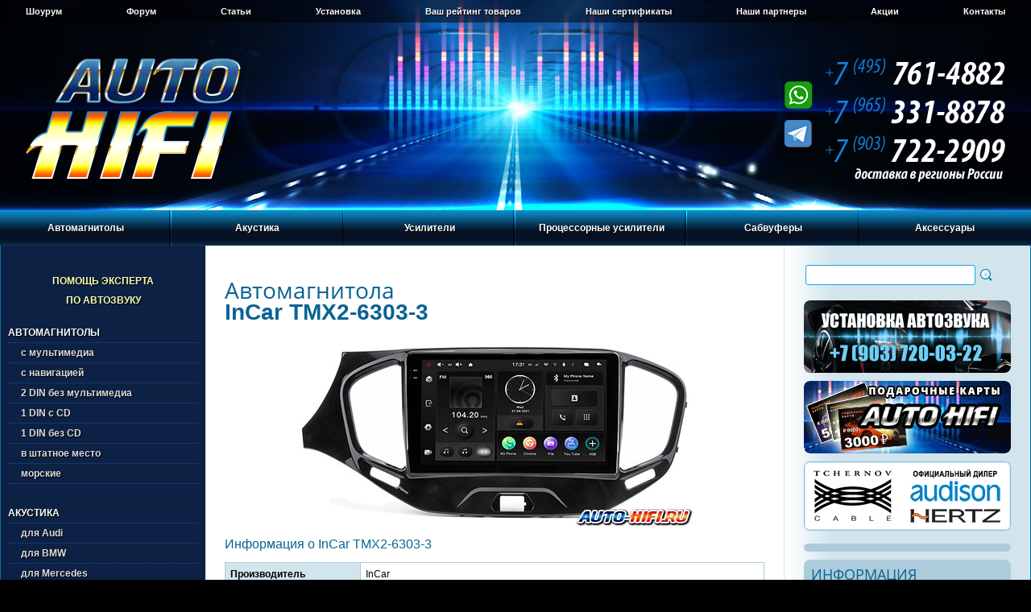

--- FILE ---
content_type: text/css
request_url: https://auto-hifi.ru/css/style.css
body_size: 4234
content:
@import "normalize.css";

body {
	font: normal 12px/16px sans-serif; 
	margin:0 auto;
	padding: 0;
	background: #000000 url('../images/bg-body.png') left top repeat-x;
	max-width: 1600px;
}

a, a:visited	{ color:#0072bc; }
a:hover	{ text-decoration:none; }

.wrapper	{
	position:relative;
	width: 100%;
	height: 100%;
	min-width: 960px;
	max-width: 1280px;
	margin: 0 auto;
	overflow: visible;
}

#header	{
	position:relative;
	height: 261px;
	background: url('../images/bg-header.jpg') center top no-repeat;
}

#header #logo	{
	position:absolute;
	left: 32px;
	top: 72px;
}

#header #phones	{
	position:absolute;
	right: 32px;
	top: 72px;
	width: 306px;
	height: 155px;
	background: url('../images/phones.png');
}

#topmenu	{
	height: 28px;
	background: url('../images/bg-topmenu.png');
}

#topmenu ul	{
	width: 95%;
	margin: 0 auto;
	padding: 0px;
	text-align: justify;
	line-height: 0;
	font-size: 1px; 
	text-justify: newspaper;	
}

#topmenu ul li	{
	display: inline-block;
	text-align: left;
	line-height: normal;
	font-size: 14px;
	vertical-align: top; 
	//display : inline;
	//zoom : 1;
}

#topmenu ul li.last	{
	width: 100%; 
	height: 0px;
	visibility: hidden;
	overflow: hidden;
}

#topmenu ul li a	{
	color:#fff;
	text-shadow: 1px 1px 1px #000;
	
	text-decoration:none;
	line-height: 28px;
	font-size: 0.8em;
	font-weight: bold;
}

#topmenu ul li a:hover	{
	color: #108fff;
	text-decoration: underline;
}

#mainmenu	{
	position:relative;
	height: 44px;
	background: #083959 url('../images/bg-mainmenu.png') left top repeat-x;
}

#mainmenu > ul	{
	margin: 0px;
	padding: 0px;
	width: 100%;
}

#mainmenu > ul  >	li {
	position:relative;
	list-style-type: none;
	float:left;
	width: 16.666%;
	background: url('../images/bg-mainmenu-delimeter.png') right top no-repeat;
	overflow:visible;
}

#mainmenu > ul > li.last	{
	background: none;
}

#mainmenu > ul > li > a{
	display:block;
	line-height: 44px;
	color:#fff;
	text-shadow: 1px 1px 1px #000;
	
	text-decoration:none;
	font-size: 1em;
	font-weight: bold;
	text-align:center;
}

#mainmenu > ul > li:hover{
	background: url('../images/bg-mainmenu-rollover.png') right top no-repeat;
}

#mainmenu > ul > li:hover > a{
	text-transform: uppercase;
}

#mainmenu li .sub	{
	display:none;
	position:absolute;
	z-index: 2;
	top: 44px;
	width: 840px;
	min-height: 320px;
	background: #000 url('../images/bg-sub-dropdown5.jpg') left top no-repeat;
	border-top: 1px solid #0b8ac8;
	border-left: 1px solid #000;
	border-bottom: 2px solid #fff;
	border-right: 2px solid #fff;
}

#mainmenu li ul	{
	margin: 0px;
	padding: 16px;
	width: 100%;
}

#mainmenu li ul li	{
	list-style-type: none;
	display:block;
	float:left;
	vertical-align: top;
}

#mainmenu li ul li a	{
	display:block;
	color:#fff;
	text-shadow: 1px 1px 1px #000;
	line-height: 1.5em;
	font-weight: normal;
}

#mainmenu li ul li a:hover	{	
	color: #6dcff6;
}


table#ppc	{ width: 100%; border-left: 1px solid #096ea1; border-right: 1px solid #096ea1; }

#sidebar	{
	position:relative;
	width: 20%;
	vertical-align: top;
	padding-top: 24px;
	background: #0d2144 left top repeat-x;
}

#searchform	{
	margin-bottom: 2em;
}

#searchform input[type=text]	{
	border: 1px solid #15a9e0;
	line-height: 21px;
	height: 21px;
	padding-left: 5px;
	float:left;
	color:#333;
	font-style: italic;
	display:block;
	width: 80%;
	-webkit-border-radius: 3px;
	-moz-border-radius: 3px;
	-ms-border-radius: 3px;
	border-radius: 3px;
	position:relative;
	behavior: url('../js/PIE.htc');	
}

#searchform input[type=image]	{
	padding-top: 4px;
	margin-left: 5px;
}

#brands	{
}

#brands ul	{
	margin: 0px;
	padding: 0px;
}

#brands ul li	{
	list-style-type: none;
	border-bottom: 1px dotted #164e9a;
}

#brands ul li a	{
	display:block;
	text-decoration: none;
	color:#fff;
	line-height: 24px;
	text-transform: uppercase;
	padding-left: 16px;
	font-weight: bold;
	text-shadow: 1px 1px 1px #000;	
}

#brands ul li:hover a	{
	background: url('../images/bg-brands-rollover.png') left top repeat-x;
	color:#000; 
	text-shadow: 1px 1px 1px #fff;	
}

#brands ul li.odd 	{
	background: url('../images/bg-brands-odd.png') left top repeat-x;
}

#lmenu	{
}

#lmenu ul	{
	margin: 0px;
	padding: 8px;
}

#lmenu ul li {
	list-style-type: none;
	border-bottom: 1px dotted #164e9a;
	display:block;
	text-decoration: none;
	color:#fff;
	line-height: 24px;
	text-transform: uppercase;
	font-weight: bold;
	text-shadow: 1px 1px 1px #000;	
}

#lmenu ul li a	{
	display:block;
	text-decoration: none;
	color:#ddd;
	line-height: 24px;
	text-transform: none;
	padding-left: 16px;
	font-weight: bold;
	text-shadow: 1px 1px 1px #000;	
}

#lmenu a	{
	text-decoration: none;
}

#lmenu ul li:hover a	{
	color:#0d2144; 
	text-decoration: none;
	background: #ddd;
	text-shadow: none;	
}

#lmenu	.head {
	margin: 0px;
	padding: 8px;
	border-bottom: 1px dotted #164e9a;
	display:block;
	text-decoration: none;
	color:#fff;
	line-height: 24px;
	text-transform: uppercase;
	text-decoration: none;
	font-weight: bold;
	text-shadow: 1px 1px 1px #000;	
}
#lmenu	.head a {
	text-decoration: none;
	font-weight: normal;
}


#lmenu .head:hover {
	color:#0d2144; 
	text-decoration: none;
	background: #ddd;
	text-shadow: none;	
}




#lmenutop	{
}

#lmenutop ul	{
	margin: 0px;
	padding: 8px;
}


#lmenutop ul li a	{
	display:block;
	text-decoration: none;
	color:#fbffb3;
	line-height: 24px;
  text-align: center;
	text-transform: uppercase;
	font-weight: bold;
	text-shadow: 1px 1px 1px #000;	
}

#lmenutop a	{
	text-decoration: none;
}

#lmenutop ul li:hover a	{
	color:#0d2144; 
	text-decoration: none;
	background: #ddd;
	text-shadow: none;	
}

#lmenutop	.head {
	margin: 0px;
	padding: 8px;
	border-bottom: 1px dotted #164e9a;
	display:block;
	text-decoration: none;
	color:#fff;
	line-height: 24px;
	text-transform: uppercase;
	text-decoration: none;
	font-weight: bold;
	text-shadow: 1px 1px 1px #000;	
}
#lmenutop	.head a {
	text-decoration: none;
	font-weight: normal;
}


#lmenutop .head:hover {
	color:#0d2144; 
	text-decoration: none;
	background: #ddd;
	text-shadow: none;	
}

#contentbar	{
	position:relative;
	vertical-align: top;
	background: #fff;
	padding: 24px;
	padding-top: 24px;
}

#contentbar ul	{
	line-height: 24px;
	margin: 0px;
	padding-top: 0px;
	padding-left: 34px;
}

#newsbar	{
	position:relative;
	vertical-align: top;
	width: 24%;
	background: #d2e4ec url('../images/bg-newsbar.png') left top repeat-y;
	padding: 24px;
	padding-left: 24px;
	padding-top: 24px;
	color:#4c5668;
	border-left: 1px solid #d2e4ec;
}

#newsbar strong { color:#a6b4ba; }

#newsbar h1	{
	background: #adccdb;
	-webkit-border-radius: 8px;
	-moz-border-radius: 8px;
	-ms-border-radius: 8px;
	border-radius: 8px;
	padding: 0.5em;
	font-size: 1.5em;
	position:relative;
	behavior: url('../js/PIE.htc');	
}

#newsbar .newsheader	{
	font-family: open sans,arial;
	font-weight: normal;
	line-height: 1em;
	color:#096392; 
	background: #adccdb;
	-webkit-border-radius: 8px;
	-moz-border-radius: 8px;
	-ms-border-radius: 8px;
	border-radius: 8px;
	padding: 0.5em;
	font-size: 1.5em;
	position:relative;
	behavior: url('../js/PIE.htc');	
}

.inner	{
	padding-left: 2px;
	padding-right: 2px;
}

.right-widget	{
	padding: 10px;
	background: #adccdb;
	-webkit-border-radius: 8px;
	-moz-border-radius: 8px;
	-ms-border-radius: 8px;
	border-radius: 8px;
	position:relative;
	behavior: url('../js/PIE.htc');	
}

img.autowidth { width: 100%; height: auto; }
img.img-left { float:left; margin-right: 1em; }
img.img-right { float:right; margin-left: 1em; }
img.img33 { width: 33%; height:auto; float:left; }

.gallery	{
	width: 100%;
	margin-top: 0.5em;
	margin-bottom: 0.5em;
	overflow:auto;
}

.gallery .item	{
	width: 33%;
	height: 130px;
	float:left;
	overflow: hidden;
}

.gallery .item a	{
	display:block;
	padding-right: 5px;
}

.gallery .item a img	{
	width: 100%;
	height: auto;
}

.datatable	{
	width: 100%;
}

.datatable td { border: 1px solid #adccdb; padding: 0.5em; vertical-align: top; }
.datatable th { border: 1px solid #adccdb; padding: 0.5em; vertical-align: top; background: #d2e4ec; font-weight: bold; text-align: left;}

table.catalog	{
	width: 100%;
}

table.catalog tr	{
	border-bottom: 1px solid #adccdb;
}

table.catalog td	{
	width: 33%;
	text-align:center;
	vertical-align: top;
	padding: 1em;
}

table.catalog td:hover span	{
	color: #8dc63f;
	font-weight: bold;
}

table.catalog td a	{
	display:block;
	margin-bottom: 0.5em;
}

table.catalog td span	{
	display:block;
	margin-bottom: 0.5em;
}

table.catalog td span+span	{
	font-weight: bold;
	color:#555;
}

table.forum	{
	width: 100%;	
}

table.forum th	{
	background: #adccdb;
	padding: 0.5em;
	text-align: left;
	vertical-align: top;
	color:#1a4288;
}

table.forum td	{
	border: 1px solid #adccdb;
	padding: 0.5em;
	vertical-align: top;
}

table.forum td+td	{
	background: #d2e4ec;
	color:#1a4288; 
}

#forum-signup	{
	background: #d2e4ec;
	-webkit-border-radius: 8px;
	-moz-border-radius: 8px;
	-ms-border-radius: 8px;
	border-radius: 8px;
	padding: 0.5em;
	margin-bottom: 0.5em;
	overflow:auto;
	position:relative;
	behavior: url('../js/PIE.htc');
}

#forum-signup input	{
	border: 1px solid #15a9e0;
	line-height: 21px;
	padding-left: 5px;
	color:#000;
	font-style: italic;
	-webkit-border-radius: 3px;
	-moz-border-radius: 3px;
	-ms-border-radius: 3px;
	border-radius: 3px;	
}

#forum-signup input[type=submit]	{
	background: #1a4288;
	color:#fff;
}

#forum-signup a	{
	display:block;
	float:right;
	margin-right: 0.7em;
	font: normal 0.8em verdana;
}

a.forum-page	{
	padding-right: 0.5em;
}

a.forum-page.current	{
	color:#ccc;
	text-decoration:none;
}

#tip-of-the-day	{
	background: #ffc000 url('../images/bg-tip-of-the-day.png') 10px center no-repeat;
	color:#000;
	padding: 1em;
	padding-left: 7em;
	-webkit-border-radius: 8px;
	-moz-border-radius: 8px;
	-ms-border-radius: 8px;
	border-radius: 8px;
}

#make-review	{
	background: #fff url('../images/bg-make-review.png') center top no-repeat;
	width: 50%;
	height: 100px;
	text-align: center;
	margin: 0 auto;
	font-size: 1.2em;
}

#make-review a	{
	display:block;
	padding-top: 60px;
}

.make-review	{
	background: #fff url('../images/bg-make-review.png') center top no-repeat;
	width: 50%;
	height: 100px;
	text-align: center;
	margin: 0 auto;
	font-size: 1.2em;
}

.make-review a	{
	display:block;
	padding-top: 60px;
}

h1	{
	font-family: open sans,arial;
	font-weight: normal;
	font-size: 2.3em;
	line-height: 1em;
	color:#096392; 
}

h2, h3 { color:#096392;  }
h2 { font-weight: normal; }
h1 strong { font-size: 100%; }
h2 strong { font-size: 100%; }
h3 strong { font-size: 100%; }

.uppercase { text-transform: uppercase; }


p, li	{ color:#333;  }

.footer	{
	padding: 16px;
	vertical-align: top;
	font-size: 0.9em;
}

.footer p { color:#fff;  }


#footer-1	{
	background: #112c5b;
}

#footer-2	{
	background: #fff;
	border-top: 1px solid #adccdb;
}

#footer-3	{
	background: #d2e4ec url('../images/bg-newsbar.png') left top repeat-y;
	text-align:center;
}

ul#footer-menu	{
	margin: 0px;
	padding: 0px;
}

ul#footer-menu li	{
	list-style-type: none;
	float:left;
	margin-right: 1em;
	width: 80px;
}

ul#footer-menu li	a {
	line-height: 1.5em;
}

#leftcol {
    position: relative;
}

#rightcol {
    position: absolute;
    right: 10px;
    top: 14px;
}

.newsheader {
	text-transform: uppercase;
}
.small {
	font-size: 11px;
	font-weight: bold
}

.actionshead {
	color: #096392;
	font-size: 20px;
	line-height: 1.3;
	text-align: center;
}

.actionsheadred {
	color: red;
	font-size: 20px;
	line-height: 1.3;
	text-align: center;
}

.actions {
	color:#096392;
	font-size: 14px;
	line-height: 1.3;
}
.actions a {
	color:#096392;
	font-size: 14px;
	line-height: 1.3;
}
.actions strong {
	color:#096392;
	font-size: 14px;
	line-height: 1.3;
}
.actionssm {
	color:#096392;
	font-size: 12px;
	line-height: 1.3;
}
.actionssm a {
	color:#096392;
	font-size: 12px;
	line-height: 1.3;
}
.actionssm strong {
	color:#096392;
	font-size: 12px;
	line-height: 1.3;
}
.actionsbg {
	color:#096392;
	font-size: 20px;
	line-height: 1.3;
}
.actionsbg strike {
	color:#096392;
	font-size: 30px;
	line-height: 1.3;
}
.actionsbg strong {
	color:#096392;
	font-size: 30px;
	line-height: 1.3;
}
.actionsbg a {
	color:#096392;
	font-size: 30px;
	line-height: 1.3;
}


#bbanner {
    position: absolute; 
    bottom: 12px; 
    left: 12px;
    right: 12px;
    line-height: 1px;
}
.videoWrapper {
    position: relative;
    padding-bottom: 100%;  
    padding-top: 0px;
    height: 0;
}
.videoWrapper object, .videoWrapper embed, {
    position: absolute;
    top: 0;
    left: 0;
    width: 100%;
    height: 100%;
}
#sbutton { display:inline-block; position: relative; float:right; font-weight:bold; color: #000; text-align:center; }
#zform {
outline: none; 

color: #000; 
}





.order-form-c1{
	padding-left: 20px;
	
	padding-top: 2px;
	padding-bottom: 2px;
	vertical-align: top;
}

.order-form-c2{
	padding-right: 5px;
	
	padding-top: 2px;
	padding-bottom: 2px;
	width: 60%;
	vertical-align: top;
}

.order-form-label{
	text-shadow: 1px 1px 1px #fff;
	text-align: right;
	padding-right: 15px;
	padding-top: 5px;
	font-style: italic;
}

.inputWrapper{
	border-radius: 5px 5px 5px 5px;
	background: #fff;
	padding:5px;
	border-top:1px solid #99b4c2;
	border-right:2px solid #99b4c2;
	border-bottom:2px solid #99b4c2;
	border-left:1px solid #99b4c2;
	
background: #adccdb; 
background: -moz-linear-gradient(top,  #ebebeb 0%, #ffffff 28%); 
background: -webkit-gradient(linear, left top, left bottom, color-stop(0%,#ebebeb), color-stop(28%,#ffffff)); 
background: -webkit-linear-gradient(top,  #ebebeb 0%,#ffffff 28%); 
background: -o-linear-gradient(top,  #ebebeb 0%,#ffffff 28%); 
background: -ms-linear-gradient(top,  #ebebeb 0%,#ffffff 28%); 
background: linear-gradient(to bottom,  #ebebeb 0%,#ffffff 28%); 
filter: progid:DXImageTransform.Microsoft.gradient( startColorstr='#ebebeb', endColorstr='#ffffff',GradientType=0 ); 

}

.order-form-captcha{
	float: left;
}

.yellow-button{
	display: inline-block;
	background: #ff8900; 
	background: -moz-linear-gradient(top,  #ff8900 0%, #ffff00 100%); 
	background: -webkit-gradient(linear, left top, left bottom, color-stop(0%,#ff8900), color-stop(100%,#ffff00)); 
	background: -webkit-linear-gradient(top,  #ff8900 0%,#ffff00 100%); 
	background: -o-linear-gradient(top,  #ff8900 0%,#ffff00 100%); 
	background: -ms-linear-gradient(top,  #ff8900 0%,#ffff00 100%); 
	background: linear-gradient(to bottom,  #ff8900 0%,#ffff00 100%); 
	filter: progid:DXImageTransform.Microsoft.gradient( startColorstr='#ff8900', endColorstr='#ffff00',GradientType=0 ); 
	height: 35px;
	padding-left: 15px;
	padding-right: 15px;
	text-align: center;
	line-height: 35px;
	text-shadow: 1px 1px 1px #fff;
	border:none;
	border-top: 1px solid #e88801;
	border-right: 1px solid #e88801;
	border-left: 1px solid #e88801;
	border-bottom: 3px solid #e88801;
	border-radius: 5px 5px 5px 5px;
	font-weight: bold;
	color:#000;
	float: right;
	text-transform: uppercase;
}

.yellow-button:hover, .yellow-button:active{
	border-top: 3px solid #e88801;	
	border-bottom: 1px solid #e88801;	
	background: #ffff00; 
	background: -moz-linear-gradient(top,  #ffff00 0%, #ffff00 0%, #ff8900 100%); 
	background: -webkit-gradient(linear, left top, left bottom, color-stop(0%,#ffff00), color-stop(0%,#ffff00), color-stop(100%,#ff8900)); 
	background: -webkit-linear-gradient(top,  #ffff00 0%,#ffff00 0%,#ff8900 100%); 
	background: -o-linear-gradient(top,  #ffff00 0%,#ffff00 0%,#ff8900 100%); 
	background: -ms-linear-gradient(top,  #ffff00 0%,#ffff00 0%,#ff8900 100%); 
	background: linear-gradient(to bottom,  #ffff00 0%,#ffff00 0%,#ff8900 100%); 
	filter: progid:DXImageTransform.Microsoft.gradient( startColorstr='#ffff00', endColorstr='#ff8900',GradientType=0 ); 
}


.add-to-cart-button{
	margin-top: 2px;
	display: inline-block;
	
	background: #096392; 
	background: -moz-linear-gradient(top,  #096392 0%, #7db9e8 100%); 
	background: -webkit-gradient(linear, left top, left bottom, color-stop(0%,#096392), color-stop(100%,#7db9e8)); 
	background: -webkit-linear-gradient(top,  #096392 0%,#7db9e8 100%); 
	background: -o-linear-gradient(top,  #096392 0%,#7db9e8 100%); 
	background: -ms-linear-gradient(top,  #096392 0%,#7db9e8 100%); 
	background: linear-gradient(to bottom,  #096392 0%,#7db9e8 100%); 
	filter: progid:DXImageTransform.Microsoft.gradient( startColorstr='#096392', endColorstr='#7db9e8',GradientType=0 ); 
	border:none;
	border-bottom:2px solid #096392;

	height: 25px;
	padding-left: 15px;
	padding-right: 15px;
	text-align: center;
	line-height: 22px;
	text-shadow: 1px 1px 1px rgba(0,0,0,.5);
	border-radius: 5px 5px 5px 5px;
	font-weight: normal;
	color:#fff;
	float: right;
}

.add-to-cart-button:hover, ..add-to-cart-button:active{

}


.yellow-button.order-form-submit{
	margin: 5px 0 10px 0;
}

.captcha-input-wrapper{
	margin-left: 130px;
}

.inputWrapper textarea, .inputWrapper input, .inputWrapper select{
	width: 100%;
	border:none;
	background: none;
	background-color: transparent;
}

.inputWrapper textarea:focus, .inputWrapper input:focus, .inputWrapper select:focus{
	outline:none;
}

#smfnt
p {
	padding-left: 15px;
	padding-right: 15px;
	font-style: italic;
	color: #eee;
	text-shadow: 1px 1px 1px #777;
	font-size: 110%;	
}

.redfnt{
	color:red;	
}

.vsfnt{
	font-size: 85%;	
}
.sfnt{
	font-size: 96%;
}
.sbfnt{
	font-size: 105%;
}
.bfnt{
	font-size: 115%;
}
.vbfnt{
	font-size: 120%;	
}

.boldfnt{
	font-weight: bold;	
}

div.quote { font-style: italic; font-variant: normal; font-weight: normal; font-size: 13px; line-height: normal; font-family: 'PT Sans', sans-serif; float: right; margin-bottom: 15px; padding: 15px; width: 213px; background: #d2e4ec; background-position: initial initial; background-repeat: initial initial; }
p.title	{ color: #110054; font-size: 26px; margin: 0 0 -15px 0; }
td.minus { border: 1px solid #333; padding: 15px; text-transform_: lowercase; width: 116px }
td.plus	{ border-bottom: 1px solid #333; border-left: 1px solid #333; border-top: 1px solid #333; color: #110054; font-size: 66px; font-weight: bold; padding: 15px; text-align: center; width: 68px }
div.autor { font-style: italic; margin-top: 15px; }



.journal-header-top{
	background: url('../images/journal-header.jpg') center center no-repeat;
	background-size: cover;
	height:150px;
}

.journal-header-bottom{
	height:44px;
	background: url('../images/bg-mainmenu.png') center center repeat-x;
	padding: 0 15px;
}

.journal-crumbs{
}

.journal-crumbs {
	margin: 0;	
	padding: 0 !important;	
	list-style-type: none;	
}

.journal-crumbs li {
	display: inline-block;
	vertical-align: middle;	
}

.journal-crumbs li a {
	color:#fff;
	text-decoration: underline;	
	display: inline-block;
	line-height: 44px;
}

.journal-crumbs li:after{
	content:'';
	display: inline-block;
	width:10px;
	height:11px;
	background: url('../images/firedot.png') center center no-repeat;
	margin: 0 10px 0 14px;
	vertical-align: middle;	
}

.journal-crumbs li:first-child{
	margin-left: 0;
}

.journal-crumbs li:last-child:after{
	display: none;	
}

.journal-crumbs li span {
	color:#fff;
	font-weight: bold;	
}

.journal-menu-wrapper{
	margin-bottom: 15px;
}

.journal-menu{
	margin: 0;
	padding: 0 !important;
	list-style-type: none;
}

.journal-menu > li > a {
	text-transform: uppercase;
	font-weight: bold;
	color:#0d2144;
	font-size: 14px;
	text-decoration: none;
	display: block;
	margin: 15px 0 5px 0;
}

.journal-menu > li > a:hover {
	color:#b52215;
}

.journal-menu > li > ul {
	margin: 0;
	padding: 0 0 0 0px !important;
	list-style-type: none;
}

.journal-menu > li > ul > li:before{
	content:'';
	display: inline-block;
	width:8px;
	height:9px;
	background: url('../images/firedot.png') center center no-repeat;
	background-size: 100% 100%;
	margin: 0 10px 0 14px;
	vertical-align: middle;	
}

.journal-menu > li > ul > li > a{
	display: inline-block;
	margin: 2px 0;
	text-decoration: none;
}

.journal-menu > li > ul > li > a:hover{
	color:#b52215;
}

.journal-enter{
	margin-top: 10px;
	border-radius:8px;
	overflow: hidden;
	display: block;
}

.journal-enter img:hover{
	-webkit-filter:brightness(1.2);
	filter:brightness(1.2);
}

.Рисунок{
  margin: 15px;
  margin-bottom: -7px;
	font-size: 105%;
	font-weight: bold;
}
.Строгий{
	font-weight: bold;
}

ul.plus
{ 
list-style-image: url(../images/plus.png);
color: #ff5555;
padding-left: 0;
font-weight: bold;
list-style-position: inside;
margin: -15px 0px 0px 0px;
}

ul.minus
{ 
list-style-image: url(../images/minus.png);
color: #ff5555;
padding-left: 0;
font-weight: bold;
list-style-position: inside;
margin: -15px 0px 0px 0px;
}